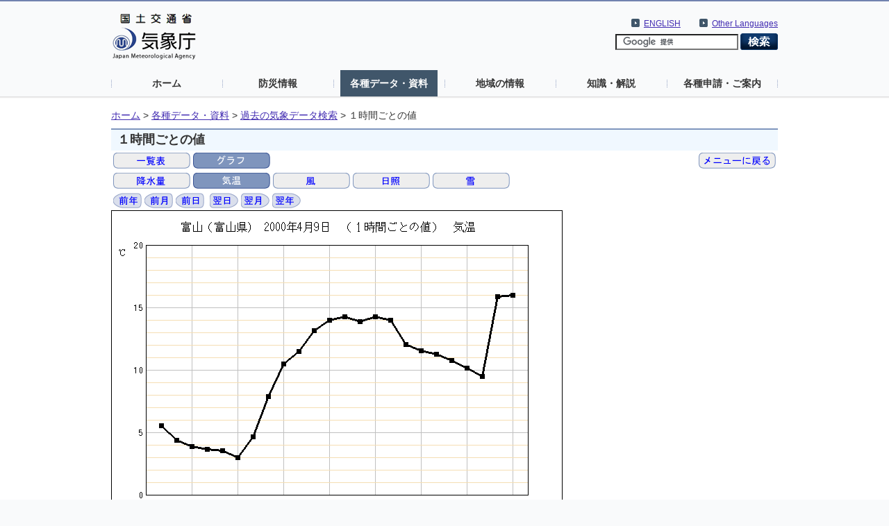

--- FILE ---
content_type: text/html; charset=UTF-8
request_url: https://www.data.jma.go.jp/stats/etrn/view/hourly_s1.php?prec_no=55&block_no=47607&year=2000&month=04&day=09&view=g_tem
body_size: 6499
content:
<!doctype html>
<html lang="ja">
<head>
<meta charset="UTF-8">
<title>気象庁｜過去の気象データ検索</title>
<meta name="Author" content="気象庁 Japan Meteorological Agency">
<meta name="keywords" content="気象庁 Japan Meteorological Agency">
<meta name="description" content="気象庁｜過去の気象データ検索">
<meta http-equiv="Content-Style-Type" content="text/css">
<meta http-equiv="Content-Script-Type" content="text/javascript">
<link rel="stylesheet" type="text/css" href="/com/css/define.css" media="all">
<link rel="stylesheet" type="text/css" href="../../css/default.css" media="all">
<script language="JavaScript" type="text/JavaScript" src="/com/js/jquery.js"></script>
<script language="JavaScript" type="text/JavaScript" src="../js/jquery.tablefix.js"></script>
<style type="text/css" media="all"><!-- @import url(/com/default.css); --></style>
<link rel="stylesheet" type="text/css" href="../../data/css/kako.css" media="all">
<link rel="stylesheet" type="text/css" href="../../data/css/print.css" media="print">
</head>
<body>
<noscript><div>すべての機能をご利用いただくにはJavascriptを有効にしてください。</div></noscript>
<!--header start -->
<div id="header_area">
  <div id="nheader">
    <div id="logo"><a href="//www.jma.go.jp/jma/index.html"><img src="/jma/com/images/logo.gif" alt="気象庁" width="120" height="67" /></a></div>
    <div id="header2_right">
      <div id="header2_link">
        <ul>
          <li xml:lang="en" lang="en"><a href="//www.jma.go.jp/jma/kokusai/multi.html">Other Languages</a></li>
        </ul>
      </div>
      <div id="header2_link">
        <ul>
          <li xml:lang="en" lang="en"><a href="//www.jma.go.jp/jma/indexe.html">ENGLISH</a></li>
        </ul>
      </div>
<!-- search -->
      <div id="gsearch">
        <form id="cse-search-box" action="//google.com/cse">
          <input type="hidden" name="cx" value="009950868052057056798:0yrbmp7chwi">
          <input type="hidden" name="ie" value="UTF-8">
          <input type="text" name="q">
          <input type="image" name="sa" src="/jma/com/images/btn_search6.png" alt="検索">
        </form>
        <script type="text/javascript" src="//www.google.com/cse/brand?form=cse-search-box&lang=ja"></script>
      </div>
<!-- search end-->
    </div>
    <ul id="gnavi">
      <li><a href="//www.jma.go.jp/">ホーム</a></li>
      <li><a href="//www.jma.go.jp/jma/menu/menuflash.html">防災情報</a></li>
      <li><a href="//www.jma.go.jp/jma/menu/menureport.html" class="on">各種データ・資料</a></li>
      <li><a href="//www.jma.go.jp/jma/menu/areas.html">地域の情報</a></li>
      <li><a href="//www.jma.go.jp/jma/menu/menuknowledge.html">知識・解説</a></li>
      <li><a href="//www.jma.go.jp/jma/menu/menuappli.html">各種申請・ご案内</a></li>
    </ul>
  </div>
</div>
<!--header end -->

<div id="contents_area2">
  <div id="ncontents2">
<!-- pankuzu menu -->
<div class="print">
  <ul class="breadcrumb2">
  <li><a href="//www.jma.go.jp/">ホーム</a>&nbsp;&gt;&nbsp;</li>
  <li><a href="//www.jma.go.jp/jma/menu/menureport.html">各種データ・資料</a>&nbsp;&gt;&nbsp;</li>

  <li><a href="../index.php?prec_no=55&block_no=47607&year=2000&month=04&day=09&view=g_tem">過去の気象データ検索</a>&nbsp;&gt;&nbsp;</li>
  <li>１時間ごとの値</li>
  </ul></div>
<!-- //pankuzu menu -->

<div id="main">
<!-- contents -->
<h1 class="print">１時間ごとの値</h1>

<div class="print"><table style="float:left"><tr><td><a href="hourly_s1.php?prec_no=55&block_no=47607&year=2000&month=04&day=09&view=p1"><img src="../../data/icon/true/table.gif" alt="一覧表"></a></td><td><img src="../../data/icon/sellected/graph.gif" alt="グラフ"></td></tr></table><table style="margin-left: auto"><tr><td><a href="../index.php?prec_no=55&block_no=47607&year=2000&month=04&day=09&view=g_tem"><img src="../../data/icon/true/2menu.gif" alt="メニューに戻る"></a></td></tr></table><table><tr><td><a href="hourly_s1.php?prec_no=55&block_no=47607&year=2000&month=04&day=09&view=g_pre"><img src="../../data/icon/true/g_pre.gif" alt="降水量"></a></td><td><img src="../../data/icon/sellected/g_tem.gif" alt="気温"></td><td><a href="hourly_s1.php?prec_no=55&block_no=47607&year=2000&month=04&day=09&view=g_wsp"><img src="../../data/icon/true/g_wind.gif" alt="風"></a></td><td><a href="hourly_s1.php?prec_no=55&block_no=47607&year=2000&month=04&day=09&view=g_sun"><img src="../../data/icon/true/g_sun.gif" alt="日照"></a></td><td><a href="hourly_s1.php?prec_no=55&block_no=47607&year=2000&month=04&day=09&view=g_snc"><img src="../../data/icon/true/g_snow.gif" alt="雪"></a></td></tr></table><table><tr><td><a href="hourly_s1.php?prec_no=55&block_no=47607&year=1999&month=04&day=09&view=g_tem"><img src="../../data/icon/true/year1.gif" alt="前年"></a></td><td><a href="hourly_s1.php?prec_no=55&block_no=47607&year=2000&month=03&day=09&view=g_tem"><img src="../../data/icon/true/month1.gif" alt="前月"></a></td><td><a href="hourly_s1.php?prec_no=55&block_no=47607&year=2000&month=04&day=08&view=g_tem"><img src="../../data/icon/true/day1.gif" alt="前日"></a></td><td></td><td><a href="hourly_s1.php?prec_no=55&block_no=47607&year=2000&month=04&day=10&view=g_tem"><img src="../../data/icon/true/day2.gif" alt="翌日"></a></td><td><a href="hourly_s1.php?prec_no=55&block_no=47607&year=2000&month=05&day=09&view=g_tem"><img src="../../data/icon/true/month2.gif" alt="翌月"></a></td><td><a href="hourly_s1.php?prec_no=55&block_no=47607&year=2001&month=04&day=09&view=g_tem"><img src="../../data/icon/true/year2.gif" alt="翌年"></a></td></tr></table></div><img src="hourly_s2.php?prec_no=55&block_no=47607&year=2000&month=04&day=09&view=g_tem" alt="１時間ごとの値のグラフ">
</div>

<hr class="print" style="color:#DADFEC" /><div class="print"><table style='margin-left:auto;margin-right:0px'><tr><td><ul class="pagelink mtx"><li><a href="../../data/mdrr/man/first.html">利用される方へ</a></li></ul></td><td><ul class="pagelink mtx"><li><a href="../../data/mdrr/faq/index_k.html">よくある質問（FAQ）</a></li></ul></td><td><ul class="pagelink mtx"><li><a href="//www.jma.go.jp/jma/kishou/know/stats/index.html">気象観測統計の解説</a></li></ul></td><td><ul class="pagelink mtx"><li><a href="//www.data.jma.go.jp/cpd/longfcst/tenkou_index.html">年・季節・各月の天候</a></li></ul></td></tr></table></div><!-- //contents -->
<p class="totop"><a href="#nheader">このページのトップへ</a></p>
</div>
</div>

<div id="footer_area"><div id="nfooter"><ul><li><a href="//www.jma.go.jp/jma/kishou/info/coment.html">気象庁ホームページについて</a></li></ul></div></div></body>
</html>

